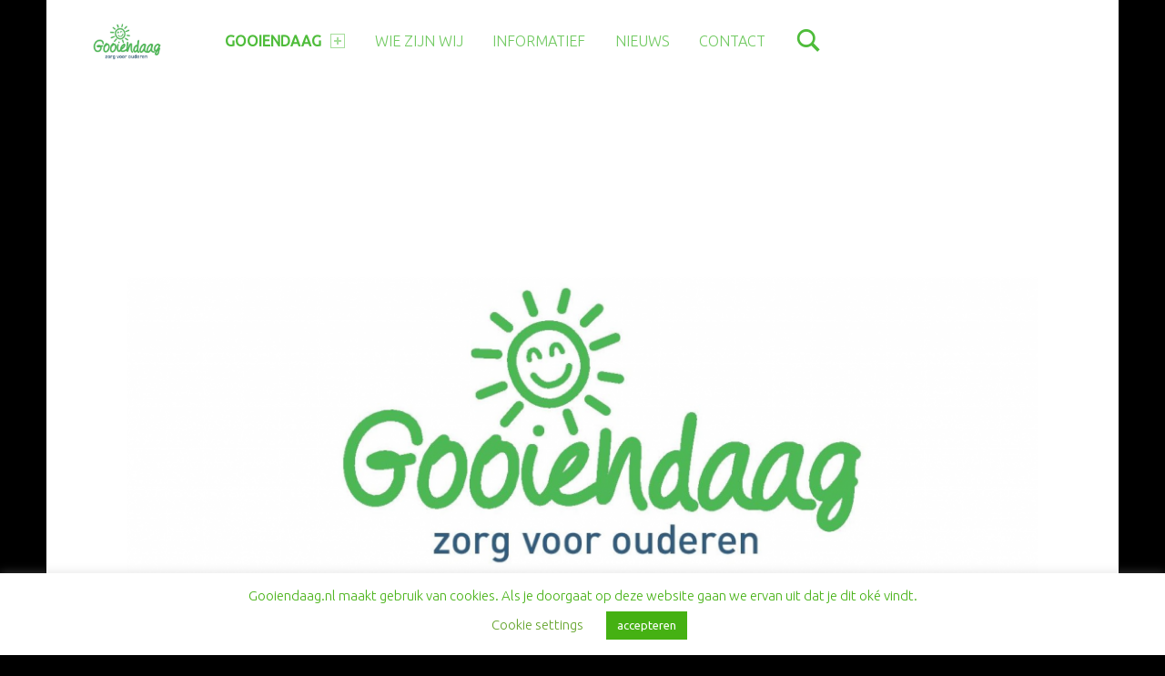

--- FILE ---
content_type: text/css; charset: UTF-8;charset=UTF-8
request_url: https://www.gooiendaag.nl/wp-admin/admin-ajax.php?action=easy-facebook-likebox-customizer-style&ver=6.7.1
body_size: 21826
content:

.efbl_feed_wraper.efbl_skin_268 .efbl-grid-skin .efbl-row.e-outer {
	grid-template-columns: repeat(auto-fill, minmax(33.33%, 1fr));
}

		
.efbl_feed_wraper.efbl_skin_268 .efbl_feeds_holder.efbl_feeds_carousel .owl-nav {
	display: flex;
}

.efbl_feed_wraper.efbl_skin_268 .efbl_feeds_holder.efbl_feeds_carousel .owl-dots {
	display: block;
}

		
		
		.efbl_feed_wraper.efbl_skin_268 .efbl_load_more_holder a.efbl_load_more_btn span {
				background-color: #333;
					color: #fff;
	}
		
		.efbl_feed_wraper.efbl_skin_268 .efbl_load_more_holder a.efbl_load_more_btn:hover span {
				background-color: #5c5c5c;
					color: #fff;
	}
		
		.efbl_feed_wraper.efbl_skin_268 .efbl_header {
				background: transparent;
					color: #000;
					box-shadow: none;
					border-color: #ccc;
					border-style: none;
								border-bottom-width: 1px;
											padding-top: 10px;
					padding-bottom: 10px;
					padding-left: 10px;
					padding-right: 10px;
	}
		
.efbl_feed_wraper.efbl_skin_268 .efbl_header .efbl_header_inner_wrap .efbl_header_content .efbl_header_meta .efbl_header_title {
			font-size: 16px;
	}

.efbl_feed_wraper.efbl_skin_268 .efbl_header .efbl_header_inner_wrap .efbl_header_img img {
	border-radius: 50%;
}

.efbl_feed_wraper.efbl_skin_268 .efbl_header .efbl_header_inner_wrap .efbl_header_content .efbl_header_meta .efbl_cat,
.efbl_feed_wraper.efbl_skin_268 .efbl_header .efbl_header_inner_wrap .efbl_header_content .efbl_header_meta .efbl_followers {
			font-size: 16px;
	}

.efbl_feed_wraper.efbl_skin_268 .efbl_header .efbl_header_inner_wrap .efbl_header_content .efbl_bio {
			font-size: 14px;
	}

		.efbl_feed_wraper.efbl_skin_268 .efbl-story-wrapper,
.efbl_feed_wraper.efbl_skin_268 .efbl-story-wrapper .efbl-thumbnail-wrapper .efbl-thumbnail-col,
.efbl_feed_wraper.efbl_skin_268 .efbl-story-wrapper .efbl-post-footer {
			}

			.efbl_feed_wraper.efbl_skin_268 .efbl-story-wrapper {
	box-shadow: none;
}
	
.efbl_feed_wraper.efbl_skin_268 .efbl-story-wrapper .efbl-thumbnail-wrapper .efbl-thumbnail-col a img {
			}

.efbl_feed_wraper.efbl_skin_268 .efbl-story-wrapper,
.efbl_feed_wraper.efbl_skin_268 .efbl_feeds_carousel .efbl-story-wrapper .efbl-grid-wrapper {
				background-color: #fff;
																}

.efbl_feed_wraper.efbl_skin_268 .efbl-story-wrapper,
.efbl_feed_wraper.efbl_skin_268 .efbl-story-wrapper .efbl-feed-content > .efbl-d-flex .efbl-profile-title span,
.efbl_feed_wraper.efbl_skin_268 .efbl-story-wrapper .efbl-feed-content .description,
.efbl_feed_wraper.efbl_skin_268 .efbl-story-wrapper .efbl-feed-content .description a,
.efbl_feed_wraper.efbl_skin_268 .efbl-story-wrapper .efbl-feed-content .efbl_link_text,
.efbl_feed_wraper.efbl_skin_268 .efbl-story-wrapper .efbl-feed-content .efbl_link_text .efbl_title_link a {
				color: #000;
	}

.efbl_feed_wraper.efbl_skin_268 .efbl-story-wrapper .efbl-post-footer .efbl-reacted-item,
.efbl_feed_wraper.efbl_skin_268 .efbl-story-wrapper .efbl-post-footer .efbl-reacted-item .efbl_all_comments_wrap {
				color: #343a40;
	}

.efbl_feed_wraper.efbl_skin_268 .efbl-story-wrapper .efbl-overlay {
				color: #fff !important;
				}

.efbl_feed_wraper.efbl_skin_268 .efbl-story-wrapper .efbl-overlay .-story-wrapper .efbl-overlay .efbl_multimedia,
.efbl_feed_wraper.efbl_skin_268 .efbl-story-wrapper .efbl-overlay .icon-esf-video-camera {
				color: #fff !important;
	}

.efbl_feed_wraper.efbl_skin_268 .efbl-story-wrapper .efbl-post-footer .efbl-view-on-fb,
.efbl_feed_wraper.efbl_skin_268 .efbl-story-wrapper .efbl-post-footer .esf-share-wrapper .esf-share {
						}

.efbl_feed_wraper.efbl_skin_268 .efbl-story-wrapper .efbl-post-footer .efbl-view-on-fb:hover,
.efbl_feed_wraper.efbl_skin_268 .efbl-story-wrapper .efbl-post-footer .esf-share-wrapper .esf-share:hover {
						}

		
		.efbl_feed_popup_container .efbl-post-detail.efbl-popup-skin-268 .efbl-d-columns-wrapper {
			background-color: #fff;
}

.efbl_feed_popup_container .efbl-post-detail.efbl-popup-skin-268 .efbl-d-columns-wrapper, .efbl_feed_popup_container .efbl-post-detail.efbl-popup-skin-268 .efbl-d-columns-wrapper .efbl-caption .efbl-feed-description, .efbl_feed_popup_container .efbl-post-detail.efbl-popup-skin-268 a, .efbl_feed_popup_container .efbl-post-detail.efbl-popup-skin-268 span {
	
					color: #000;

		
}

.efbl_feed_popup_container .efbl-post-detail.efbl-popup-skin-268 .efbl-d-columns-wrapper .efbl-post-header {

					display: flex;

			
}

.efbl_feed_popup_container .efbl-post-detail.efbl-popup-skin-268 .efbl-d-columns-wrapper .efbl-post-header .efbl-profile-image {

					display: block;

			
}

.efbl_feed_popup_container .efbl-post-detail.efbl-popup-skin-268 .efbl-d-columns-wrapper .efbl-post-header h2 {

					color: #ed6d62;

		
}

.efbl_feed_popup_container .efbl-post-detail.efbl-popup-skin-268 .efbl-d-columns-wrapper .efbl-post-header span {

					color: #9197a3;

		
}

.efbl_feed_popup_container .efbl-post-detail.efbl-popup-skin-268 .efbl-feed-description, .efbl_feed_popup_container .efbl-post-detail.efbl-popup-skin-268 .efbl_link_text {

					display: block;

			
}

.efbl_feed_popup_container .efbl-post-detail.efbl-popup-skin-268 .efbl-d-columns-wrapper .efbl-reactions-box {

					display: flex;

							
}

.efbl_feed_popup_container .efbl-post-detail.efbl-popup-skin-268 .efbl-d-columns-wrapper .efbl-reactions-box .efbl-reactions span {

					color: #000;

		
}


.efbl_feed_popup_container .efbl-post-detail.efbl-popup-skin-268 .efbl-d-columns-wrapper .efbl-reactions-box .efbl-reactions .efbl_popup_likes_main {

					display: flex;

			
}

.efbl_feed_popup_container .efbl-post-detail.efbl-popup-skin-268 .efbl-d-columns-wrapper .efbl-reactions-box .efbl-reactions .efbl-popup-comments-icon-wrapper {

					display: flex;

			
}

.efbl_feed_popup_container .efbl-post-detail.efbl-popup-skin-268 .efbl-commnets, .efbl_feed_popup_container .efbl-post-detail.efbl-popup-skin-268 .efbl-comments-list {

					display: block;

			
}

.efbl_feed_popup_container .efbl-post-detail.efbl-popup-skin-268 .efbl-action-btn {

					display: block;

			
}

.efbl_feed_popup_container .efbl-post-detail.efbl-popup-skin-268 .efbl-d-columns-wrapper .efbl-comments-list .efbl-comment-wrap {

					color: #4b4f52;

		
}
		
.efbl_feed_wraper.efbl_skin_269 .efbl-grid-skin .efbl-row.e-outer {
	grid-template-columns: repeat(auto-fill, minmax(33.33%, 1fr));
}

		
.efbl_feed_wraper.efbl_skin_269 .efbl_feeds_holder.efbl_feeds_carousel .owl-nav {
	display: flex;
}

.efbl_feed_wraper.efbl_skin_269 .efbl_feeds_holder.efbl_feeds_carousel .owl-dots {
	display: block;
}

		
		
		.efbl_feed_wraper.efbl_skin_269 .efbl_load_more_holder a.efbl_load_more_btn span {
				background-color: #333;
					color: #fff;
	}
		
		.efbl_feed_wraper.efbl_skin_269 .efbl_load_more_holder a.efbl_load_more_btn:hover span {
				background-color: #5c5c5c;
					color: #fff;
	}
		
		.efbl_feed_wraper.efbl_skin_269 .efbl_header {
				background: transparent;
					color: #000;
					box-shadow: none;
					border-color: #ccc;
					border-style: none;
								border-bottom-width: 1px;
											padding-top: 10px;
					padding-bottom: 10px;
					padding-left: 10px;
					padding-right: 10px;
	}
		
.efbl_feed_wraper.efbl_skin_269 .efbl_header .efbl_header_inner_wrap .efbl_header_content .efbl_header_meta .efbl_header_title {
			font-size: 16px;
	}

.efbl_feed_wraper.efbl_skin_269 .efbl_header .efbl_header_inner_wrap .efbl_header_img img {
	border-radius: 50%;
}

.efbl_feed_wraper.efbl_skin_269 .efbl_header .efbl_header_inner_wrap .efbl_header_content .efbl_header_meta .efbl_cat,
.efbl_feed_wraper.efbl_skin_269 .efbl_header .efbl_header_inner_wrap .efbl_header_content .efbl_header_meta .efbl_followers {
			font-size: 16px;
	}

.efbl_feed_wraper.efbl_skin_269 .efbl_header .efbl_header_inner_wrap .efbl_header_content .efbl_bio {
			font-size: 14px;
	}

		.efbl_feed_wraper.efbl_skin_269 .efbl-story-wrapper,
.efbl_feed_wraper.efbl_skin_269 .efbl-story-wrapper .efbl-thumbnail-wrapper .efbl-thumbnail-col,
.efbl_feed_wraper.efbl_skin_269 .efbl-story-wrapper .efbl-post-footer {
			}

			.efbl_feed_wraper.efbl_skin_269 .efbl-story-wrapper {
	box-shadow: none;
}
	
.efbl_feed_wraper.efbl_skin_269 .efbl-story-wrapper .efbl-thumbnail-wrapper .efbl-thumbnail-col a img {
			}

.efbl_feed_wraper.efbl_skin_269 .efbl-story-wrapper,
.efbl_feed_wraper.efbl_skin_269 .efbl_feeds_carousel .efbl-story-wrapper .efbl-grid-wrapper {
				background-color: #fff;
																}

.efbl_feed_wraper.efbl_skin_269 .efbl-story-wrapper,
.efbl_feed_wraper.efbl_skin_269 .efbl-story-wrapper .efbl-feed-content > .efbl-d-flex .efbl-profile-title span,
.efbl_feed_wraper.efbl_skin_269 .efbl-story-wrapper .efbl-feed-content .description,
.efbl_feed_wraper.efbl_skin_269 .efbl-story-wrapper .efbl-feed-content .description a,
.efbl_feed_wraper.efbl_skin_269 .efbl-story-wrapper .efbl-feed-content .efbl_link_text,
.efbl_feed_wraper.efbl_skin_269 .efbl-story-wrapper .efbl-feed-content .efbl_link_text .efbl_title_link a {
				color: #000;
	}

.efbl_feed_wraper.efbl_skin_269 .efbl-story-wrapper .efbl-post-footer .efbl-reacted-item,
.efbl_feed_wraper.efbl_skin_269 .efbl-story-wrapper .efbl-post-footer .efbl-reacted-item .efbl_all_comments_wrap {
				color: #343a40;
	}

.efbl_feed_wraper.efbl_skin_269 .efbl-story-wrapper .efbl-overlay {
				color: #fff !important;
				}

.efbl_feed_wraper.efbl_skin_269 .efbl-story-wrapper .efbl-overlay .-story-wrapper .efbl-overlay .efbl_multimedia,
.efbl_feed_wraper.efbl_skin_269 .efbl-story-wrapper .efbl-overlay .icon-esf-video-camera {
				color: #fff !important;
	}

.efbl_feed_wraper.efbl_skin_269 .efbl-story-wrapper .efbl-post-footer .efbl-view-on-fb,
.efbl_feed_wraper.efbl_skin_269 .efbl-story-wrapper .efbl-post-footer .esf-share-wrapper .esf-share {
						}

.efbl_feed_wraper.efbl_skin_269 .efbl-story-wrapper .efbl-post-footer .efbl-view-on-fb:hover,
.efbl_feed_wraper.efbl_skin_269 .efbl-story-wrapper .efbl-post-footer .esf-share-wrapper .esf-share:hover {
						}

		
		.efbl_feed_popup_container .efbl-post-detail.efbl-popup-skin-269 .efbl-d-columns-wrapper {
			background-color: #fff;
}

.efbl_feed_popup_container .efbl-post-detail.efbl-popup-skin-269 .efbl-d-columns-wrapper, .efbl_feed_popup_container .efbl-post-detail.efbl-popup-skin-269 .efbl-d-columns-wrapper .efbl-caption .efbl-feed-description, .efbl_feed_popup_container .efbl-post-detail.efbl-popup-skin-269 a, .efbl_feed_popup_container .efbl-post-detail.efbl-popup-skin-269 span {
	
					color: #000;

		
}

.efbl_feed_popup_container .efbl-post-detail.efbl-popup-skin-269 .efbl-d-columns-wrapper .efbl-post-header {

					display: flex;

			
}

.efbl_feed_popup_container .efbl-post-detail.efbl-popup-skin-269 .efbl-d-columns-wrapper .efbl-post-header .efbl-profile-image {

					display: block;

			
}

.efbl_feed_popup_container .efbl-post-detail.efbl-popup-skin-269 .efbl-d-columns-wrapper .efbl-post-header h2 {

					color: #ed6d62;

		
}

.efbl_feed_popup_container .efbl-post-detail.efbl-popup-skin-269 .efbl-d-columns-wrapper .efbl-post-header span {

					color: #9197a3;

		
}

.efbl_feed_popup_container .efbl-post-detail.efbl-popup-skin-269 .efbl-feed-description, .efbl_feed_popup_container .efbl-post-detail.efbl-popup-skin-269 .efbl_link_text {

					display: block;

			
}

.efbl_feed_popup_container .efbl-post-detail.efbl-popup-skin-269 .efbl-d-columns-wrapper .efbl-reactions-box {

					display: flex;

							
}

.efbl_feed_popup_container .efbl-post-detail.efbl-popup-skin-269 .efbl-d-columns-wrapper .efbl-reactions-box .efbl-reactions span {

					color: #000;

		
}


.efbl_feed_popup_container .efbl-post-detail.efbl-popup-skin-269 .efbl-d-columns-wrapper .efbl-reactions-box .efbl-reactions .efbl_popup_likes_main {

					display: flex;

			
}

.efbl_feed_popup_container .efbl-post-detail.efbl-popup-skin-269 .efbl-d-columns-wrapper .efbl-reactions-box .efbl-reactions .efbl-popup-comments-icon-wrapper {

					display: flex;

			
}

.efbl_feed_popup_container .efbl-post-detail.efbl-popup-skin-269 .efbl-commnets, .efbl_feed_popup_container .efbl-post-detail.efbl-popup-skin-269 .efbl-comments-list {

					display: block;

			
}

.efbl_feed_popup_container .efbl-post-detail.efbl-popup-skin-269 .efbl-action-btn {

					display: block;

			
}

.efbl_feed_popup_container .efbl-post-detail.efbl-popup-skin-269 .efbl-d-columns-wrapper .efbl-comments-list .efbl-comment-wrap {

					color: #4b4f52;

		
}
		
.efbl_feed_wraper.efbl_skin_270 .efbl-grid-skin .efbl-row.e-outer {
	grid-template-columns: repeat(auto-fill, minmax(33.33%, 1fr));
}

		
.efbl_feed_wraper.efbl_skin_270 .efbl_feeds_holder.efbl_feeds_carousel .owl-nav {
	display: flex;
}

.efbl_feed_wraper.efbl_skin_270 .efbl_feeds_holder.efbl_feeds_carousel .owl-dots {
	display: block;
}

		
		
		.efbl_feed_wraper.efbl_skin_270 .efbl_load_more_holder a.efbl_load_more_btn span {
				background-color: #333;
					color: #fff;
	}
		
		.efbl_feed_wraper.efbl_skin_270 .efbl_load_more_holder a.efbl_load_more_btn:hover span {
				background-color: #5c5c5c;
					color: #fff;
	}
		
		.efbl_feed_wraper.efbl_skin_270 .efbl_header {
				background: transparent;
					color: #000;
					box-shadow: none;
					border-color: #ccc;
					border-style: none;
								border-bottom-width: 1px;
											padding-top: 10px;
					padding-bottom: 10px;
					padding-left: 10px;
					padding-right: 10px;
	}
		
.efbl_feed_wraper.efbl_skin_270 .efbl_header .efbl_header_inner_wrap .efbl_header_content .efbl_header_meta .efbl_header_title {
			font-size: 16px;
	}

.efbl_feed_wraper.efbl_skin_270 .efbl_header .efbl_header_inner_wrap .efbl_header_img img {
	border-radius: 50%;
}

.efbl_feed_wraper.efbl_skin_270 .efbl_header .efbl_header_inner_wrap .efbl_header_content .efbl_header_meta .efbl_cat,
.efbl_feed_wraper.efbl_skin_270 .efbl_header .efbl_header_inner_wrap .efbl_header_content .efbl_header_meta .efbl_followers {
			font-size: 16px;
	}

.efbl_feed_wraper.efbl_skin_270 .efbl_header .efbl_header_inner_wrap .efbl_header_content .efbl_bio {
			font-size: 14px;
	}

		.efbl_feed_wraper.efbl_skin_270 .efbl-story-wrapper,
.efbl_feed_wraper.efbl_skin_270 .efbl-story-wrapper .efbl-thumbnail-wrapper .efbl-thumbnail-col,
.efbl_feed_wraper.efbl_skin_270 .efbl-story-wrapper .efbl-post-footer {
			}

			.efbl_feed_wraper.efbl_skin_270 .efbl-story-wrapper {
	box-shadow: none;
}
	
.efbl_feed_wraper.efbl_skin_270 .efbl-story-wrapper .efbl-thumbnail-wrapper .efbl-thumbnail-col a img {
			}

.efbl_feed_wraper.efbl_skin_270 .efbl-story-wrapper,
.efbl_feed_wraper.efbl_skin_270 .efbl_feeds_carousel .efbl-story-wrapper .efbl-grid-wrapper {
				background-color: #fff;
																}

.efbl_feed_wraper.efbl_skin_270 .efbl-story-wrapper,
.efbl_feed_wraper.efbl_skin_270 .efbl-story-wrapper .efbl-feed-content > .efbl-d-flex .efbl-profile-title span,
.efbl_feed_wraper.efbl_skin_270 .efbl-story-wrapper .efbl-feed-content .description,
.efbl_feed_wraper.efbl_skin_270 .efbl-story-wrapper .efbl-feed-content .description a,
.efbl_feed_wraper.efbl_skin_270 .efbl-story-wrapper .efbl-feed-content .efbl_link_text,
.efbl_feed_wraper.efbl_skin_270 .efbl-story-wrapper .efbl-feed-content .efbl_link_text .efbl_title_link a {
				color: #000;
	}

.efbl_feed_wraper.efbl_skin_270 .efbl-story-wrapper .efbl-post-footer .efbl-reacted-item,
.efbl_feed_wraper.efbl_skin_270 .efbl-story-wrapper .efbl-post-footer .efbl-reacted-item .efbl_all_comments_wrap {
				color: #343a40;
	}

.efbl_feed_wraper.efbl_skin_270 .efbl-story-wrapper .efbl-overlay {
				color: #fff !important;
				}

.efbl_feed_wraper.efbl_skin_270 .efbl-story-wrapper .efbl-overlay .-story-wrapper .efbl-overlay .efbl_multimedia,
.efbl_feed_wraper.efbl_skin_270 .efbl-story-wrapper .efbl-overlay .icon-esf-video-camera {
				color: #fff !important;
	}

.efbl_feed_wraper.efbl_skin_270 .efbl-story-wrapper .efbl-post-footer .efbl-view-on-fb,
.efbl_feed_wraper.efbl_skin_270 .efbl-story-wrapper .efbl-post-footer .esf-share-wrapper .esf-share {
						}

.efbl_feed_wraper.efbl_skin_270 .efbl-story-wrapper .efbl-post-footer .efbl-view-on-fb:hover,
.efbl_feed_wraper.efbl_skin_270 .efbl-story-wrapper .efbl-post-footer .esf-share-wrapper .esf-share:hover {
						}

		
		.efbl_feed_popup_container .efbl-post-detail.efbl-popup-skin-270 .efbl-d-columns-wrapper {
			background-color: #fff;
}

.efbl_feed_popup_container .efbl-post-detail.efbl-popup-skin-270 .efbl-d-columns-wrapper, .efbl_feed_popup_container .efbl-post-detail.efbl-popup-skin-270 .efbl-d-columns-wrapper .efbl-caption .efbl-feed-description, .efbl_feed_popup_container .efbl-post-detail.efbl-popup-skin-270 a, .efbl_feed_popup_container .efbl-post-detail.efbl-popup-skin-270 span {
	
					color: #000;

		
}

.efbl_feed_popup_container .efbl-post-detail.efbl-popup-skin-270 .efbl-d-columns-wrapper .efbl-post-header {

					display: flex;

			
}

.efbl_feed_popup_container .efbl-post-detail.efbl-popup-skin-270 .efbl-d-columns-wrapper .efbl-post-header .efbl-profile-image {

					display: block;

			
}

.efbl_feed_popup_container .efbl-post-detail.efbl-popup-skin-270 .efbl-d-columns-wrapper .efbl-post-header h2 {

					color: #ed6d62;

		
}

.efbl_feed_popup_container .efbl-post-detail.efbl-popup-skin-270 .efbl-d-columns-wrapper .efbl-post-header span {

					color: #9197a3;

		
}

.efbl_feed_popup_container .efbl-post-detail.efbl-popup-skin-270 .efbl-feed-description, .efbl_feed_popup_container .efbl-post-detail.efbl-popup-skin-270 .efbl_link_text {

					display: block;

			
}

.efbl_feed_popup_container .efbl-post-detail.efbl-popup-skin-270 .efbl-d-columns-wrapper .efbl-reactions-box {

					display: flex;

							
}

.efbl_feed_popup_container .efbl-post-detail.efbl-popup-skin-270 .efbl-d-columns-wrapper .efbl-reactions-box .efbl-reactions span {

					color: #000;

		
}


.efbl_feed_popup_container .efbl-post-detail.efbl-popup-skin-270 .efbl-d-columns-wrapper .efbl-reactions-box .efbl-reactions .efbl_popup_likes_main {

					display: flex;

			
}

.efbl_feed_popup_container .efbl-post-detail.efbl-popup-skin-270 .efbl-d-columns-wrapper .efbl-reactions-box .efbl-reactions .efbl-popup-comments-icon-wrapper {

					display: flex;

			
}

.efbl_feed_popup_container .efbl-post-detail.efbl-popup-skin-270 .efbl-commnets, .efbl_feed_popup_container .efbl-post-detail.efbl-popup-skin-270 .efbl-comments-list {

					display: block;

			
}

.efbl_feed_popup_container .efbl-post-detail.efbl-popup-skin-270 .efbl-action-btn {

					display: block;

			
}

.efbl_feed_popup_container .efbl-post-detail.efbl-popup-skin-270 .efbl-d-columns-wrapper .efbl-comments-list .efbl-comment-wrap {

					color: #4b4f52;

		
}
		
.efbl_feed_wraper.efbl_skin_1235 .efbl-grid-skin .efbl-row.e-outer {
	grid-template-columns: repeat(auto-fill, minmax(33.33%, 1fr));
}

		
.efbl_feed_wraper.efbl_skin_1235 .efbl_feeds_holder.efbl_feeds_carousel .owl-nav {
	display: flex;
}

.efbl_feed_wraper.efbl_skin_1235 .efbl_feeds_holder.efbl_feeds_carousel .owl-dots {
	display: block;
}

		
		
		
		
		
.efbl_feed_wraper.efbl_skin_1235 .efbl_header .efbl_header_inner_wrap .efbl_header_content .efbl_header_meta .efbl_header_title {
		}

.efbl_feed_wraper.efbl_skin_1235 .efbl_header .efbl_header_inner_wrap .efbl_header_img img {
	border-radius: 0;
}

.efbl_feed_wraper.efbl_skin_1235 .efbl_header .efbl_header_inner_wrap .efbl_header_content .efbl_header_meta .efbl_cat,
.efbl_feed_wraper.efbl_skin_1235 .efbl_header .efbl_header_inner_wrap .efbl_header_content .efbl_header_meta .efbl_followers {
		}

.efbl_feed_wraper.efbl_skin_1235 .efbl_header .efbl_header_inner_wrap .efbl_header_content .efbl_bio {
		}

		
		.efbl_feed_popup_container .efbl-post-detail.efbl-popup-skin-1235 .efbl-d-columns-wrapper {
		}

.efbl_feed_popup_container .efbl-post-detail.efbl-popup-skin-1235 .efbl-d-columns-wrapper, .efbl_feed_popup_container .efbl-post-detail.efbl-popup-skin-1235 .efbl-d-columns-wrapper .efbl-caption .efbl-feed-description, .efbl_feed_popup_container .efbl-post-detail.efbl-popup-skin-1235 a, .efbl_feed_popup_container .efbl-post-detail.efbl-popup-skin-1235 span {
	
		
}

.efbl_feed_popup_container .efbl-post-detail.efbl-popup-skin-1235 .efbl-d-columns-wrapper .efbl-post-header {

					display: flex;

			
}

.efbl_feed_popup_container .efbl-post-detail.efbl-popup-skin-1235 .efbl-d-columns-wrapper .efbl-post-header .efbl-profile-image {

					display: block;

			
}

.efbl_feed_popup_container .efbl-post-detail.efbl-popup-skin-1235 .efbl-d-columns-wrapper .efbl-post-header h2 {

		
}

.efbl_feed_popup_container .efbl-post-detail.efbl-popup-skin-1235 .efbl-d-columns-wrapper .efbl-post-header span {

		
}

.efbl_feed_popup_container .efbl-post-detail.efbl-popup-skin-1235 .efbl-feed-description, .efbl_feed_popup_container .efbl-post-detail.efbl-popup-skin-1235 .efbl_link_text {

					display: block;

			
}

.efbl_feed_popup_container .efbl-post-detail.efbl-popup-skin-1235 .efbl-d-columns-wrapper .efbl-reactions-box {

					display: flex;

							
}

.efbl_feed_popup_container .efbl-post-detail.efbl-popup-skin-1235 .efbl-d-columns-wrapper .efbl-reactions-box .efbl-reactions span {

		
}


.efbl_feed_popup_container .efbl-post-detail.efbl-popup-skin-1235 .efbl-d-columns-wrapper .efbl-reactions-box .efbl-reactions .efbl_popup_likes_main {

					display: flex;

			
}

.efbl_feed_popup_container .efbl-post-detail.efbl-popup-skin-1235 .efbl-d-columns-wrapper .efbl-reactions-box .efbl-reactions .efbl-popup-comments-icon-wrapper {

					display: flex;

			
}

.efbl_feed_popup_container .efbl-post-detail.efbl-popup-skin-1235 .efbl-commnets, .efbl_feed_popup_container .efbl-post-detail.efbl-popup-skin-1235 .efbl-comments-list {

					display: block;

			
}

.efbl_feed_popup_container .efbl-post-detail.efbl-popup-skin-1235 .efbl-action-btn {

					display: block;

			
}

.efbl_feed_popup_container .efbl-post-detail.efbl-popup-skin-1235 .efbl-d-columns-wrapper .efbl-comments-list .efbl-comment-wrap {

		
}
		